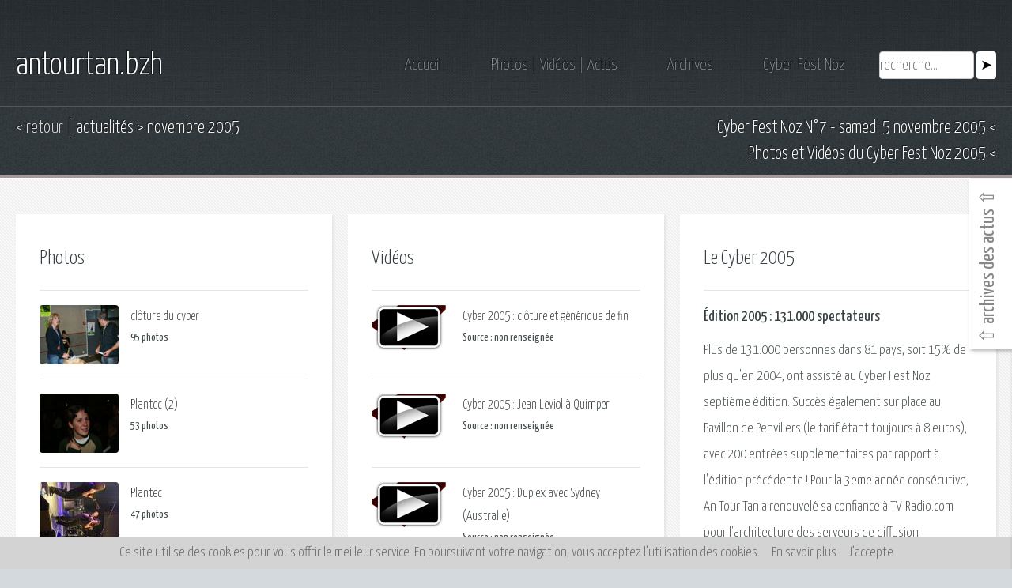

--- FILE ---
content_type: text/html
request_url: https://www.antourtan.bzh/page.asp?page=actualite&statut=2005-11&festival=cyber
body_size: 82883
content:

<!DOCTYPE HTML>
<html lang="fr">
<head>
<meta charset="windows-1252" />
<meta name="viewport" content="width=device-width, initial-scale=1, user-scalable=no" />
<link rel="stylesheet" href="assets/css/main.css" />
<link rel="stylesheet" href="assets/css/lightbox.css" />
<title>Cyber Fest Noz N&deg;7 - samedi 5 novembre 2005 - An Tour Tan</title>
<meta name="description" content="Actualité bretonne, actualité de Bretagne, Bretons expatriés... Festivals, événements, photos, vidéos, annuaire, forums, généalogie, Cyber Fest Noz, radio en breton..." />
<meta name="keywords" content="actualité bretonne, actualité bretagne, breton, bretons, bretagne, expatries, diaspora, bretonne, diaspora bretonne, breton expatrie, cyber fest noz, cyber fest-noz, radio e brezhoneg, Navig, navigateur internet, français, international, emploi, stage, offre emploi, offre stage, annuaire, cuisine bretonne, crepes, far breton, galettes, genealogie, adresse, lien, amicale, association, creperie, bar, restaurant, quimper, brest, lorient, vannes, rennes, nantes, finistere, morbihan, ile et vilaine, loire atlantique, cotes d'armor, saint brieuc, chateaulin, carhaix, brezhoneg, langue bretonne, culture, penn ar bed, crepes, saint malo, dol de bretagne, guerande, saint nazaire, diwan, drapeau, dan ar braz, fest noz, jardin, pekin, chine, radio, expatriation, musique, biniou, bombarde, batterie, bagad, sonneur, cornemuse, festival, recherche, aide, logement, chambre, usa, etats unis, canada, quebec, australie, europe, langue, brezhoneg, breiz, breizh, gwen ha du, phare, etranger" />
<meta name="verify-v1" content="AiSqsegqFpkB6zRLWKWKDJTlxAtu9ttNZzEbR7eOAmU=" />
<meta name="verify-v1" content="5UPjRd6A6uLQWZtV690IAHRPh+zlcWx5slUKVmtSfbk=" />
<meta http-equiv="pragma" content="no-cache" />
<meta name="revisit-after" content="2 days" />
<meta name="author" content="Nicolas Gonidec, An Tour Tan" />
<meta http-equiv="Content-Security-Policy" content="upgrade-insecure-requests" />
<meta property="og:image" content="https://www.antourtan.bzh/interface/phare-fb-new.png" />


<!-- Favicon -->
<link rel="apple-touch-icon" href="/favicon-apple.png" />
<link rel="icon" type="image/png" href="/favicon.png" />
<!--[if IE]><link rel="shortcut icon" type="image/x-icon" href="/favicon.ico" /><![endif]-->

<link rel="alternate" type="application/rss+xml" title="RSS 2.0" href="https://www.antourtan.bzh/une/actu.xml" />

<script type="text/javascript" src="/scripts-home.js"></script>

</head>

<body class="subpage">
<div id="fb-root"></div>
<script async defer crossorigin="anonymous" src="https://connect.facebook.net/fr_FR/sdk.js#xfbml=1&version=v9.0&appId=827250664086597&autoLogAppEvents=1" nonce="V5bwJ50j"></script>

		<div id="page-wrapper">

			<!-- Header -->
				<section id="header">
					<div class="container">
						<div class="row">
							<div class="col-12">

								<!-- Logo -->
									<h1><a href="/" id="logo">antourtan.bzh</a></h1>

								<!-- Nav -->
									<nav id="nav">
									<form name="rechercher" method="get" action="/pages/services/recherche.php">
										<a href="/">Accueil</a>
										<a href="/page.asp?page=actumois">Photos &vert; Vid&eacute;os &vert; Actus</a>
										<a href="/page.asp?page=archives">Archives</a>
										<a href="/page.asp?page=cyber">Cyber Fest Noz</a>		
										<a href="/page.asp?page=services&statut=recherche" class="searchlink">Rechercher</a>									
										<input maxsize="150" name="q" class="champsform"  placeholder="recherche..." type="text"/>&nbsp;<input type="submit" value="&#10148;" id="valider" class="submit"/>
									</form>
									</nav>
							</div>
						</div>
					</div>
				</section>

<!-- TITRE PAGE //-->


<script language="Javascript">
<!--
function sendfriend() {
window.open("/sendfriend.php","popup","width=600,height=800,scrollbars=yes,toolbar=yes,location=no,status=no,menubar=yes,titlebar=yes,dependent=no");
document.leForm.target = "popup";
document.leForm.submit();
}
//-->
</script>
				<section id="titrespages">
					<div class="container">
						<div class="row">
							<div class="col-12">
								<div class="gauche">
									<a href="javascript:window.history.go(-1)" style="color:#dddddd;">&lt;&nbsp;retour</a> | <a href="/page.asp?page=actualite">actualit&eacute;s</a> &gt;&nbsp;<a href="/page.asp?page=actualite&statut=2005-11">novembre 2005</a>
								</div>
								<div class="droite">
									<a href="/page.asp?page=cyber">Cyber Fest Noz N&deg;7 - samedi 5 novembre 2005</a>&nbsp;&lt;<a href="/page.asp?page=actualite&statut=2005-11&festival=cyber"><br/>Photos et Vid&eacute;os du Cyber Fest Noz 2005</a>&nbsp;&lt;
								</div>
							</div>
						</div>
					</div>
				</section>


<!-- FIN TITRE PAGE //-->



<!-- Content -->
				<section id="content">
					<div class="container">
<!-- Panneau lateral -->					
					<div id="lateral-panel">
  					<input id="lateral-panel-input" type="checkbox">
  					<label id="lateral-panel-label" for="lateral-panel-input"></label>
  					<div id="lateral-panel-bloc">
							
								<!-- Sidebar -->
									<section>
										<header>
											<h2>Archives des actualit&eacute;s</h2>
										</header>
										<p style="margin-bottom:0px;">
										<dl class="accordion">
<!-- newligne //-->
<a href="/page.asp?page=actualite&statut=2021-09">septembre 2021</a><br/>
<a href="/page.asp?page=actualite&statut=2021-07">ao&ucirc;t 2021</a> - <a href="/page.asp?page=actualite&statut=2021-07&festival=oui">festivals</a><br/>
<a href="/page.asp?page=actualite&statut=2021-07">juillet 2021</a> - <a href="/page.asp?page=actualite&statut=2021-07&festival=oui">festivals</a><br/>
<a href="/page.asp?page=actualite&statut=2021-06">juin 2021</a><br/>
<a href="/page.asp?page=actualite&statut=2021-05">mai 2021</a><br/>
<a href="/page.asp?page=actualite&statut=2021-04">avril 2021</a><br/>
<a href="/page.asp?page=actualite&statut=2021-03">mars 2021</a><br/>
<a href="/page.asp?page=actualite&statut=2021-02">f&eacute;vrier 2021</a><br/>
<a href="/page.asp?page=actualite&statut=2021-01">janvier 2021</a><br/>
<!-- dd //-->

<ul class="link-list" style="margin-bottom:10px;margin-top:10px;"><li></li><li></li></ul>

<h3><a href="">2020</a></h3>
<dd>
<a href="/page.asp?page=actualite&statut=2020-12">d&eacute;cembre 2020</a><br/>
<a href="/page.asp?page=actualite&statut=2020-11">novembre 2020</a><br/>
<a href="/page.asp?page=actualite&statut=2020-10">octobre 2020</a><br/>
<a href="/page.asp?page=actualite&statut=2020-09">septembre 2020</a><br/>
<a href="/page.asp?page=actualite&statut=2020-07">ao&ucirc;t 2020</a> - <a href="/page.asp?page=actualite&statut=2020-07&festival=oui">festivals</a><br/>
<a href="/page.asp?page=actualite&statut=2020-07">juillet 2020</a> - <a href="/page.asp?page=actualite&statut=2020-07&festival=oui">festivals</a><br/>
<a href="/page.asp?page=actualite&statut=2020-06">juin 2020</a><br/>
<a href="/page.asp?page=actualite&statut=2020-05">mai 2020</a><br/>
<a href="/page.asp?page=actualite&statut=2020-04">avril 2020</a><br/>
<a href="/page.asp?page=actualite&statut=2020-03">mars 2020</a><br/>
<a href="/page.asp?page=actualite&statut=2020-02">f&eacute;vrier 2020</a><br/>
<a href="/page.asp?page=actualite&statut=2020-01">janvier 2020</a><br/>
</dd>

<ul class="link-list" style="margin-bottom:10px;margin-top:10px;"><li></li><li></li></ul>

<h3><a href="">2019</a></h3>
<dd>
<a href="/page.asp?page=actualite&statut=2019-12">d&eacute;cembre 2019</a><br/>
<a href="/page.asp?page=actualite&statut=2019-11">novembre 2019</a><br/>
<a href="/page.asp?page=actualite&statut=2019-10">octobre 2019</a><br/>
<a href="/page.asp?page=actualite&statut=2019-09">septembre 2019</a><br/>
<a href="/page.asp?page=actualite&statut=2019-07">ao&ucirc;t 2019</a> - <a href="/page.asp?page=actualite&statut=2019-07&festival=oui">festivals</a><br/>
<a href="/page.asp?page=actualite&statut=2019-07">juillet 2019</a> - <a href="/page.asp?page=actualite&statut=2019-07&festival=oui">festivals</a><br/>
<a href="/page.asp?page=actualite&statut=2019-06">juin 2019</a><br/>
<a href="/page.asp?page=actualite&statut=2019-05">mai 2019</a><br/>
<a href="/page.asp?page=actualite&statut=2019-04">avril 2019</a><br/>
<a href="/page.asp?page=actualite&statut=2019-03">mars 2019</a><br/>
<a href="/page.asp?page=actualite&statut=2019-02">f&eacute;vrier 2019</a><br/>
<a href="/page.asp?page=actualite&statut=2019-01">janvier 2019</a><br/>
</dd>

<ul class="link-list" style="margin-bottom:10px;margin-top:10px;"><li></li><li></li></ul>

<h3><a href="">2018</a></h3>
<dd>
<a href="/page.asp?page=actualite&statut=2018-12">d&eacute;cembre 2018</a><br/>
<a href="/page.asp?page=actualite&statut=2018-11">novembre 2018</a><br/>
<a href="/page.asp?page=actualite&statut=2018-10">octobre 2018</a><br/>
<a href="/page.asp?page=actualite&statut=2018-09">septembre 2018</a><br/>
<a href="/page.asp?page=actualite&statut=2018-07">ao&ucirc;t 2018</a> - <a href="/page.asp?page=actualite&statut=2018-07&festival=oui">festivals</a><br/>
<a href="/page.asp?page=actualite&statut=2018-07">juillet 2018</a> - <a href="/page.asp?page=actualite&statut=2018-07&festival=oui">festivals</a><br/>
<a href="/page.asp?page=actualite&statut=2018-06">juin 2018</a><br/>
<a href="/page.asp?page=actualite&statut=2018-05">mai 2018</a><br/>
<a href="/page.asp?page=actualite&statut=2018-04">avril 2018</a><br/>
<a href="/page.asp?page=actualite&statut=2018-03">mars 2018</a><br/>
<a href="/page.asp?page=actualite&statut=2018-02">f&eacute;vrier 2018</a><br/>
<a href="/page.asp?page=actualite&statut=2018-01">janvier 2018</a><br/>
</dd>

<ul class="link-list" style="margin-bottom:10px;margin-top:10px;"><li></li><li></li></ul>

<h3><a href="">2017</a></h3>
<dd>
<a href="/page.asp?page=actualite&statut=2017-12">d&eacute;cembre 2017</a><br/>
<a href="/page.asp?page=actualite&statut=2017-11">novembre 2017</a><br/>
<a href="/page.asp?page=actualite&statut=2017-10">octobre 2017</a><br/>
<a href="/page.asp?page=actualite&statut=2017-09">septembre 2017</a><br/>
<a href="/page.asp?page=actualite&statut=2017-07">ao&ucirc;t 2017</a> - <a href="/page.asp?page=actualite&statut=2017-07&festival=oui">festivals</a><br/>
<a href="/page.asp?page=actualite&statut=2017-07">juillet 2017</a> - <a href="/page.asp?page=actualite&statut=2017-07&festival=oui">festivals</a><br/>
<a href="/page.asp?page=actualite&statut=2017-06">juin 2017</a><br/>
<a href="/page.asp?page=actualite&statut=2017-05">mai 2017</a><br/>
<a href="/page.asp?page=actualite&statut=2017-04">avril 2017</a><br/>
<a href="/page.asp?page=actualite&statut=2017-03">mars 2017</a><br/>
<a href="/page.asp?page=actualite&statut=2017-02">f&eacute;vrier 2017</a><br/>
<a href="/page.asp?page=actualite&statut=2017-01">janvier 2017</a><br/>
</dd>

<ul class="link-list" style="margin-bottom:10px;margin-top:10px;"><li></li><li></li></ul>

<h3><a href="">2016</a></h3>
<dd>
<a href="/page.asp?page=actualite&statut=2016-12">d&eacute;cembre 2016</a><br/>
<a href="/page.asp?page=actualite&statut=2016-11">novembre 2016</a><br/>
<a href="/page.asp?page=actualite&statut=2016-10">octobre 2016</a><br/>
<a href="/page.asp?page=actualite&statut=2016-09">septembre 2016</a><br/>
<a href="/page.asp?page=actualite&statut=2016-07">ao&ucirc;t 2016</a> - <a href="/page.asp?page=actualite&statut=2016-07&festival=oui">festivals</a><br/>
<a href="/page.asp?page=actualite&statut=2016-07">juillet 2016</a> - <a href="/page.asp?page=actualite&statut=2016-07&festival=oui">festivals</a><br/>
<a href="/page.asp?page=actualite&statut=2016-06">juin 2016</a><br/>
<a href="/page.asp?page=actualite&statut=2016-05">mai 2016</a><br/>
<a href="/page.asp?page=actualite&statut=2016-04">avril 2016</a><br/>
<a href="/page.asp?page=actualite&statut=2016-03">mars 2016</a><br/>
<a href="/page.asp?page=actualite&statut=2016-02">f&eacute;vrier 2016</a><br/>
<a href="/page.asp?page=actualite&statut=2016-01">janvier 2016</a><br/>
</dd>

<ul class="link-list" style="margin-bottom:10px;margin-top:10px;"><li></li><li></li></ul>

<h3><a href="">2015</a></h3>
<dd>
<a href="/page.asp?page=actualite&statut=2015-12">d&eacute;cembre 2015</a><br/>
<a href="/page.asp?page=actualite&statut=2015-11">novembre 2015</a><br/>
<a href="/page.asp?page=actualite&statut=2015-10">octobre 2015</a><br/>
<a href="/page.asp?page=actualite&statut=2015-09">septembre 2015</a><br/>
<a href="/page.asp?page=actualite&statut=2015-07">ao&ucirc;t 2015</a> - <a href="/page.asp?page=actualite&statut=2015-07&festival=oui">festivals</a><br/>
<a href="/page.asp?page=actualite&statut=2015-07">juillet 2015</a> - <a href="/page.asp?page=actualite&statut=2015-07&festival=oui">festivals</a><br/>
<a href="/page.asp?page=actualite&statut=2015-06">juin 2015</a><br/>
<a href="/page.asp?page=actualite&statut=2015-05">mai 2015</a><br/>
<a href="/page.asp?page=actualite&statut=2015-04">avril 2015</a><br/>
<a href="/page.asp?page=actualite&statut=2015-03">mars 2015</a><br/>
<a href="/page.asp?page=actualite&statut=2015-02">f&eacute;vrier 2015</a><br/>
<a href="/page.asp?page=actualite&statut=2015-01">janvier 2015</a><br/>
</dd>

<ul class="link-list" style="margin-bottom:10px;margin-top:10px;"><li></li><li></li></ul>

<h3><a href="">2014</a></h3>
<dd>
<a href="/page.asp?page=actualite&statut=2014-12">d&eacute;cembre 2014</a><br/>
<a href="/page.asp?page=actualite&statut=2014-11">novembre 2014</a><br/>
<a href="/page.asp?page=actualite&statut=2014-10">octobre 2014</a><br/>
<a href="/page.asp?page=actualite&statut=2014-09">septembre 2014</a><br/>
<a href="/page.asp?page=actualite&statut=2014-07">ao&ucirc;t 2014</a> - <a href="/page.asp?page=actualite&statut=2014-07&festival=oui">festivals</a><br/>
<a href="/page.asp?page=actualite&statut=2014-07">juillet 2014</a> - <a href="/page.asp?page=actualite&statut=2014-07&festival=oui">festivals</a><br/>
<a href="/page.asp?page=actualite&statut=2014-06">juin 2014</a><br/>
<a href="/page.asp?page=actualite&statut=2014-05">mai 2014</a><br/>
<a href="/page.asp?page=actualite&statut=2014-04">avril 2014</a><br/>
<a href="/page.asp?page=actualite&statut=2014-03">mars 2014</a><br/>
<a href="/page.asp?page=actualite&statut=2014-02">f&eacute;vrier 2014</a><br/>
<a href="/page.asp?page=actualite&statut=2014-01">janvier 2014</a><br/>
</dd>

<ul class="link-list" style="margin-bottom:10px;margin-top:10px;"><li></li><li></li></ul>

<h3><a href="">2013</a></h3>
<dd>
<a href="/page.asp?page=actualite&statut=2013-12">d&eacute;cembre 2013</a><br/>
<a href="/page.asp?page=actualite&statut=2013-11">novembre 2013</a><br/>
<a href="/page.asp?page=actualite&statut=2013-10">octobre 2013</a><br/>
<a href="/page.asp?page=actualite&statut=2013-09">septembre 2013</a><br/>
<a href="/page.asp?page=actualite&statut=2013-07">ao&ucirc;t 2013</a> - <a href="/page.asp?page=actualite&statut=2013-07&festival=oui">festivals</a><br/>
<a href="/page.asp?page=actualite&statut=2013-07">juillet 2013</a> - <a href="/page.asp?page=actualite&statut=2013-07&festival=oui">festivals</a><br/>
<a href="/page.asp?page=actualite&statut=2013-06">juin 2013</a><br/>
<a href="/page.asp?page=actualite&statut=2013-05">mai 2013</a><br/>
<a href="/page.asp?page=actualite&statut=2013-04">avril 2013</a><br/>
<a href="/page.asp?page=actualite&statut=2013-03">mars 2013</a><br/>
<a href="/page.asp?page=actualite&statut=2013-02">f&eacute;vrier 2013</a><br/>
<a href="/page.asp?page=actualite&statut=2013-01">janvier 2013</a><br/>
</dd>

<ul class="link-list" style="margin-bottom:10px;margin-top:10px;"><li></li><li></li></ul>

<h3><a href="">2012</a></h3>
<dd>
<a href="/page.asp?page=actualite&statut=2012-12">d&eacute;cembre 2012</a><br/>
<a href="/page.asp?page=actualite&statut=2012-11">novembre 2012</a><br/>
<a href="/page.asp?page=actualite&statut=2012-10">octobre 2012</a><br/>
<a href="/page.asp?page=actualite&statut=2012-09">septembre 2012</a><br/>
<a href="/page.asp?page=actualite&statut=2012-07">ao&ucirc;t 2012</a> - <a href="/page.asp?page=actualite&statut=2012-07&festival=oui">festivals</a><br/>
<a href="/page.asp?page=actualite&statut=2012-07">juillet 2012</a> - <a href="/page.asp?page=actualite&statut=2012-07&festival=oui">festivals</a><br/>
<a href="/page.asp?page=actualite&statut=2012-06">juin 2012</a><br/>
<a href="/page.asp?page=actualite&statut=2012-05">mai 2012</a><br/>
<a href="/page.asp?page=actualite&statut=2012-04">avril 2012</a><br/>
<a href="/page.asp?page=actualite&statut=2012-03">mars 2012</a><br/>
<a href="/page.asp?page=actualite&statut=2012-02">f&eacute;vrier 2012</a><br/>
<a href="/page.asp?page=actualite&statut=2012-01">janvier 2012</a><br/>
</dd>

<ul class="link-list" style="margin-bottom:10px;margin-top:10px;"><li></li><li></li></ul>

<h3><a href="">2011</a></h3>
<dd>
<a href="/page.asp?page=actualite&statut=2011-12">d&eacute;cembre 2011</a><br/>
<a href="/page.asp?page=actualite&statut=2011-11">novembre 2011</a><br/>
<a href="/page.asp?page=actualite&statut=2011-10">octobre 2011</a><br/>
<a href="/page.asp?page=actualite&statut=2011-09">septembre 2011</a><br/>
<a href="/page.asp?page=actualite&statut=2011-07">ao&ucirc;t 2011</a> - <a href="/page.asp?page=actualite&statut=2011-07&festival=oui">festivals</a><br/>
<a href="/page.asp?page=actualite&statut=2011-07">juillet 2011</a> - <a href="/page.asp?page=actualite&statut=2011-07&festival=oui">festivals</a><br/>
<a href="/page.asp?page=actualite&statut=2011-06">juin 2011</a><br/>
<a href="/page.asp?page=actualite&statut=2011-05">mai 2011</a><br/>
<a href="/page.asp?page=actualite&statut=2011-04">avril 2011</a><br/>
<a href="/page.asp?page=actualite&statut=2011-03">mars 2011</a><br/>
<a href="/page.asp?page=actualite&statut=2011-02">f&eacute;vrier 2011</a><br/>
<a href="/page.asp?page=actualite&statut=2011-01">janvier 2011</a><br/>
</dd>

<ul class="link-list" style="margin-bottom:10px;margin-top:10px;"><li></li><li></li></ul>

<h3><a href="">2010</a></h3>
<dd>
<a href="/page.asp?page=actualite&statut=2010-12">d&eacute;cembre 2010</a><br/>
<a href="/page.asp?page=actualite&statut=2010-11">novembre 2010</a><br/>
<a href="/page.asp?page=actualite&statut=2010-10">octobre 2010</a><br/>
<a href="/page.asp?page=actualite&statut=2010-09">septembre 2010</a><br/>
<a href="/page.asp?page=actualite&statut=2010-07">ao&ucirc;t 2010</a> - <a href="/page.asp?page=actualite&statut=2010-07&festival=oui">festivals</a><br/>
<a href="/page.asp?page=actualite&statut=2010-07">juillet 2010</a> - <a href="/page.asp?page=actualite&statut=2010-07&festival=oui">festivals</a><br/>
<a href="/page.asp?page=actualite&statut=2010-06">juin 2010</a><br/>
<a href="/page.asp?page=actualite&statut=2010-05">mai 2010</a><br/>
<a href="/page.asp?page=actualite&statut=2010-04">avril 2010</a><br/>
<a href="/page.asp?page=actualite&statut=2010-03">mars 2010</a><br/>
<a href="/page.asp?page=actualite&statut=2010-02">f&eacute;vrier 2010</a><br/>
<a href="/page.asp?page=actualite&statut=2010-01">janvier 2010</a><br/>
</dd>

<ul class="link-list" style="margin-bottom:10px;margin-top:10px;"><li></li><li></li></ul>

<h3><a href="">2009</a></h3>
<dd>
<a href="/page.asp?page=actualite&statut=2009-12">d&eacute;cembre 2009</a><br/>
<a href="/page.asp?page=actualite&statut=2009-11">novembre 2009</a><br/>
<a href="/page.asp?page=actualite&statut=2009-10">octobre 2009</a><br/>
<a href="/page.asp?page=actualite&statut=2009-09">septembre 2009</a><br/>
<a href="/page.asp?page=actualite&statut=2009-07">ao&ucirc;t 2009</a> - <a href="/page.asp?page=actualite&statut=2009-07&festival=oui">festivals</a><br/>
<a href="/page.asp?page=actualite&statut=2009-07">juillet 2009</a> - <a href="/page.asp?page=actualite&statut=2009-07&festival=oui">festivals</a><br/>
<a href="/page.asp?page=actualite&statut=2009-06">juin 2009</a><br/>
<a href="/page.asp?page=actualite&statut=2009-05">mai 2009</a><br/>
<a href="/page.asp?page=actualite&statut=2009-04">avril 2009</a><br/>
<a href="/page.asp?page=actualite&statut=2009-03">mars 2009</a><br/>
<a href="/page.asp?page=actualite&statut=2009-02">f&eacute;vrier 2009</a><br/>
<a href="/page.asp?page=actualite&statut=2009-01">janvier 2009</a><br/>
</dd>

<ul class="link-list" style="margin-bottom:10px;margin-top:10px;"><li></li><li></li></ul>

<h3><a href="">2008</a></h3>
<dd>
<a href="/page.asp?page=actualite&statut=2008-12">d&eacute;cembre 2008</a><br/>
<a href="/page.asp?page=actualite&statut=2008-11">novembre 2008</a><br/>
<a href="/page.asp?page=actualite&statut=2008-10">octobre 2008</a><br/>
<a href="/page.asp?page=actualite&statut=2008-09">septembre 2008</a><br/>
<a href="/page.asp?page=actualite&statut=2008-07">ao&ucirc;t 2008</a> - <a href="/page.asp?page=actualite&statut=2008-07&festival=oui">festivals</a><br/>
<a href="/page.asp?page=actualite&statut=2008-07">juillet 2008</a> - <a href="/page.asp?page=actualite&statut=2008-07&festival=oui">festivals</a><br/>
<a href="/page.asp?page=actualite&statut=2008-06">juin 2008</a><br/>
<a href="/page.asp?page=actualite&statut=2008-05">mai 2008</a><br/>
<a href="/page.asp?page=actualite&statut=2008-04">avril 2008</a><br/>
<a href="/page.asp?page=actualite&statut=2008-03">mars 2008</a><br/>
<a href="/page.asp?page=actualite&statut=2008-02">f&eacute;vrier 2008</a><br/>
<a href="/page.asp?page=actualite&statut=2008-01">janvier 2008</a><br/>
</dd>

<ul class="link-list" style="margin-bottom:10px;margin-top:10px;"><li></li><li></li></ul>

<h3><a href="">2007</a></h3>
<dd>
<a href="/page.asp?page=actualite&statut=2007-12">d&eacute;cembre 2007</a><br/>
<a href="/page.asp?page=actualite&statut=2007-11">novembre 2007</a><br/>
<a href="/page.asp?page=actualite&statut=2007-10">octobre 2007</a><br/>
<a href="/page.asp?page=actualite&statut=2007-09">septembre 2007</a><br/>
<a href="/page.asp?page=actualite&statut=2007-07&festival=oui">ao&ucirc;t 2007</a><br/>
<a href="/page.asp?page=actualite&statut=2007-07&festival=oui">juillet 2007</a><br/>
<a href="/page.asp?page=actualite&statut=2007-06">juin 2007</a><br/>
<a href="/page.asp?page=actualite&statut=2007-05">mai 2007</a><br/>
<a href="/page.asp?page=actualite&statut=2007-04">avril 2007</a><br/>
<a href="/page.asp?page=actualite&statut=2007-03">mars 2007</a><br/>
<a href="/page.asp?page=actualite&statut=2007-02">f&eacute;vrier 2007</a><br/>
<a href="/page.asp?page=actualite&statut=2007-01">janvier 2007</a><br/>
</dd>

<ul class="link-list" style="margin-bottom:10px;margin-top:10px;"><li></li><li></li></ul>

<h3><a href="">2006</a></h3>
<dd>
<a href="/page.asp?page=actualite&statut=2006-12">d&eacute;cembre 2006</a><br/>
<a href="/page.asp?page=actualite&statut=2006-11">novembre 2006</a><br/>
<a href="/page.asp?page=actualite&statut=2006-10">octobre 2006</a><br/>
<a href="/page.asp?page=actualite&statut=2006-09">septembre 2006</a><br/>
<a href="/page.asp?page=actualite&statut=2006-07&festival=oui">ao&ucirc;t 2006</a><br/>
<a href="/page.asp?page=actualite&statut=2006-07&festival=oui">juillet 2006</a><br/>
<a href="/page.asp?page=actualite&statut=2006-06">juin 2006</a><br/>
<a href="/page.asp?page=actualite&statut=2006-05">mai 2006</a><br/>
<a href="/page.asp?page=actualite&statut=2006-04">avril 2006</a><br/>
<a href="/page.asp?page=actualite&statut=2006-03">mars 2006</a><br/>
<a href="/page.asp?page=actualite&statut=2006-02">f&eacute;vrier 2006</a><br/>
<a href="/page.asp?page=actualite&statut=2006-01">janvier 2006</a><br/>
</dd>

<ul class="link-list" style="margin-bottom:10px;margin-top:10px;"><li></li><li></li></ul>

<h3><a href="">2005</a></h3>
<dd>
<a href="/page.asp?page=actualite&statut=2005-12">d&eacute;cembre 2005</a><br/>
<a href="/page.asp?page=actualite&statut=2005-11">novembre 2005</a><br/>
<a href="/page.asp?page=actualite&statut=2005-10">octobre 2005</a><br/>
<a href="/page.asp?page=actualite&statut=2005-09">septembre 2005</a><br/>
<a href="javascript:oldsite('/actualite/ete2005/default-old.asp');">ao&ucirc;t 2005</a><br/>
<a href="javascript:oldsite('/actualite/ete2005/default-old.asp');">juillet 2005</a><br/>
<a href="javascript:oldsite('/actualite/2005-06/');">juin 2005</a><br/>
<a href="javascript:oldsite('/actualite/2005-05/');">mai 2005</a><br/>
<a href="javascript:oldsite('/actualite/2005-04/');">avril 2005</a><br/>
<a href="javascript:oldsite('/actualite/2005-03/');">mars 2005</a><br/>
<a href="javascript:oldsite('/actualite/2005-02/');">f&eacute;vrier 2005</a><br/>
<a href="javascript:oldsite('/actualite/2005-01/');">janvier 2005</a><br/>
</dd>

<ul class="link-list" style="margin-bottom:10px;margin-top:10px;"><li></li><li></li></ul>

<h3><a href="">2004</a></h3>
<dd>
<a href="javascript:oldsite('/actualite/2004-12/');">d&eacute;cembre 2004</a><br/>
<a href="javascript:oldsite('/actualite/2004-11/');">novembre 2004</a><br/>
<a href="javascript:oldsite('/actualite/2004-10/');">octobre 2004</a><br/>
<a href="javascript:oldsite('/actualite/2004-09/');">septembre 2004</a><br/>
<a href="javascript:oldsite('/actualite/ete2004/');">ao&ucirc;t 2004</a><br/>
<a href="javascript:oldsite('/actualite/ete2004/');">juillet 2004</a><br/>
<a href="javascript:oldsite('/actualite/2004-06/');">juin 2004</a><br/>
<a href="javascript:oldsite('/actualite/2004-05/');">mai 2004</a><br/>
<a href="javascript:oldsite('/actualite/2004-04/');">avril 2004</a><br/>
<a href="javascript:oldsite('/actualite/2004-03/');">mars 2004</a><br/>
<a href="javascript:oldsite('/actualite/2004-02/');">f&eacute;vrier 2004</a><br/>
<a href="javascript:oldsite('/actualite/2004-01/');">janvier 2004</a><br/>
</dd>

<ul class="link-list" style="margin-bottom:10px;margin-top:10px;"><li></li><li></li></ul>

<h3><a href="">2003</a></h3>
<dd>
<a href="javascript:oldsite('/actualite/decembre2003.html');">d&eacute;cembre 2003</a><br/>
<a href="javascript:oldsite('/actualite/novembre2003.html');">novembre 2003</a><br/>
<a href="javascript:oldsite('/actualite/octobre2003.html');">octobre 2003</a><br/>
<a href="javascript:oldsite('/actualite/septembre2003.html');">septembre 2003</a><br/>
<a href="javascript:oldsite('/actualite/aout2003.html');">ao&ucirc;t 2003</a><br/>
<a href="javascript:oldsite('/actualite/juillet2003.html');">juillet 2003</a><br/>
<a href="javascript:oldsite('/actualite/juin2003.html');">juin 2003</a><br/>
<a href="javascript:oldsite('/actualite/mai2003.html');">mai 2003</a><br/>
<a href="javascript:oldsite('/actualite/avril2003.html');">avril 2003</a><br/>
<a href="javascript:oldsite('/actualite/mars2003.html');">mars 2003</a><br/>
<a href="javascript:oldsite('/actualite/fevrier2003.html');">f&eacute;vrier 2003</a><br/>
<a href="javascript:oldsite('/actualite/janvier2003.html');">janvier 2003</a><br/>
</dd>

<ul class="link-list" style="margin-bottom:10px;margin-top:10px;"><li></li><li></li></ul>

<h3><a href="">2002</a></h3>
<dd>
<a href="javascript:oldsite('/actualite/decembre2002.html');">d&eacute;cembre 2002</a><br/>
<a href="javascript:oldsite('/actualite/novembre2002.html');">novembre 2002</a><br/>
<a href="javascript:oldsite('/actualite/octobre2002.html');">octobre 2002</a><br/>
<a href="javascript:oldsite('/actualite/septembre2002.html');">septembre 2002</a><br/>
<a href="javascript:oldsite('/actualite/aout2002.html');">ao&ucirc;t 2002</a><br/>
<a href="javascript:oldsite('/actualite/juillet2002.html');">juillet 2002</a><br/>
<a href="javascript:oldsite('/actualite/juin2002.html');">juin 2002</a><br/>
<a href="javascript:oldsite('/actualite/mai2002.html');">mai 2002</a><br/>
<a href="javascript:oldsite('/actualite/avril2002.html');">avril 2002</a><br/>
<a href="javascript:oldsite('/actualite/mars2002.html');">mars 2002</a><br/>
<a href="javascript:oldsite('/actualite/fevrier2002.html');">f&eacute;vrier 2002</a><br/>
<a href="javascript:oldsite('/actualite/janvier2002.html');">janvier 2002</a><br/>
</dd>

<ul class="link-list" style="margin-bottom:10px;margin-top:10px;"><li></li><li></li></ul>

<h3><a href="">2001</a></h3>
<dd>
<a href="javascript:oldsite('/actualite/decembre2001.html');">d&eacute;cembre 2001</a><br/>
<a href="javascript:oldsite('/actualite/novembre2001.html');">novembre 2001</a><br/>
<a href="javascript:oldsite('/actualite/octobre2001.html');">octobre 2001</a><br/>
<a href="javascript:oldsite('/actualite/septembre2001.html');">septembre 2001</a><br/>
<a href="javascript:oldsite('/actualite/aout2001.html');">ao&ucirc;t 2001</a><br/>
<a href="javascript:oldsite('/actualite/juillet2001.html');">juillet 2001</a><br/>
<a href="javascript:oldsite('/actualite/juin2001.html');">juin 2001</a><br/>
<a href="javascript:oldsite('/actualite/mai2001.html');">mai 2001</a><br/>
<a href="javascript:oldsite('/actualite/avril2001.html');">avril 2001</a><br/>
<a href="javascript:oldsite('/actualite/mars2001.html');">mars 2001</a><br/>
<a href="javascript:oldsite('/actualite/fevrier2001.html');">f&eacute;vrier 2001</a><br/>
<a href="javascript:oldsite('/actualite/janvier2001.html');">janvier 2001</a><br/>
</dd>

<ul class="link-list" style="margin-bottom:10px;margin-top:10px;"><li></li><li></li></ul>

<h3><a href="">2000</a></h3>
<dd>
<a href="javascript:oldsite('/actualite/decembre2000.html');">d&eacute;cembre 2000</a><br/>
<a href="javascript:oldsite('/actualite/novembre2000.html');">novembre 2000</a><br/>
<a href="javascript:oldsite('/actualite/octobre2000.html');">octobre 2000</a><br/>
<a href="javascript:oldsite('/actualite/septembre2000.html');">septembre 2000</a><br/>
<a href="javascript:oldsite('/actualite/aout2000.html');">ao&ucirc;t 2000</a><br/>
<a href="javascript:oldsite('/actualite/juillet2000.html');">juillet 2000</a><br/>
<a href="javascript:oldsite('/actualite/juin2000.html');">juin 2000</a><br/>
<a href="javascript:oldsite('/actualite/mai2000.html');">mai 2000</a><br/>
<a href="javascript:oldsite('/actualite/avril2000.html');">avril 2000</a><br/>
<a href="javascript:oldsite('/actualite/mars2000.html');">mars 2000</a><br/>
<a href="javascript:oldsite('/actualite/fevrier2000.html');">f&eacute;vrier 2000</a><br/>
<a href="javascript:oldsite('/actualite/janvier2000.html');">janvier 2000</a><br/>
</dd>

<ul class="link-list" style="margin-bottom:10px;margin-top:10px;"><li></li><li></li></ul>

<h3><a href="">1999</a></h3>
<dd>
<a href="javascript:oldsite('/actualite/decembre1999.html');">d&eacute;cembre 1999</a><br/>
<a href="javascript:oldsite('/actualite/novembre1999.html');">novembre 1999</a>
</dd>

<ul class="link-list" style="margin-bottom:10px;margin-top:10px;"><li></li><li></li></ul>
</dl>
										</p>										
									</section>
  					</div>
					</div>
<!-- Fin panneau lateral -->
						<div class="row aln-center">



							<div class="col-4 col-6-medium col-12-small">

<!-- COLONNE PHOTOS //-->

									<section>
										<header>
											<h2>Photos</h2>
										</header>
										<ul class="quote-list">
										<li style="background-color: transparent;cursor:default;padding:0px;"></li>

											<li onclick="location='/page.asp?page=actualite&statut=2005-11&afficher=photos&id=37&festival=cyber';">
												<a href="/page.asp?page=actualite&statut=2005-11&afficher=photos&id=37&festival=cyber"><img src="/actualite/2005-11/photos/37/petit/01.jpg" width="100" height="75"/></a>
												<p><a href="/page.asp?page=actualite&statut=2005-11&afficher=photos&id=37&festival=cyber">clôture du cyber</a></p>
												<span>95 photos</span>
											</li>

											<li onclick="location='/page.asp?page=actualite&statut=2005-11&afficher=photos&id=36&festival=cyber';">
												<a href="/page.asp?page=actualite&statut=2005-11&afficher=photos&id=36&festival=cyber"><img src="/actualite/2005-11/photos/36/petit/01.jpg" width="100" height="75"/></a>
												<p><a href="/page.asp?page=actualite&statut=2005-11&afficher=photos&id=36&festival=cyber">Plantec (2)</a></p>
												<span>53 photos</span>
											</li>

											<li onclick="location='/page.asp?page=actualite&statut=2005-11&afficher=photos&id=35&festival=cyber';">
												<a href="/page.asp?page=actualite&statut=2005-11&afficher=photos&id=35&festival=cyber"><img src="/actualite/2005-11/photos/35/petit/01.jpg" width="100" height="75"/></a>
												<p><a href="/page.asp?page=actualite&statut=2005-11&afficher=photos&id=35&festival=cyber">Plantec</a></p>
												<span>47 photos</span>
											</li>

											<li onclick="location='/page.asp?page=actualite&statut=2005-11&afficher=photos&id=34&festival=cyber';">
												<a href="/page.asp?page=actualite&statut=2005-11&afficher=photos&id=34&festival=cyber"><img src="/actualite/2005-11/photos/34/petit/01.jpg" width="100" height="75"/></a>
												<p><a href="/page.asp?page=actualite&statut=2005-11&afficher=photos&id=34&festival=cyber">Plein de divers...</a></p>
												<span>35 photos</span>
											</li>

											<li onclick="location='/page.asp?page=actualite&statut=2005-11&afficher=photos&id=33&festival=cyber';">
												<a href="/page.asp?page=actualite&statut=2005-11&afficher=photos&id=33&festival=cyber"><img src="/actualite/2005-11/photos/33/petit/01.jpg" width="100" height="75"/></a>
												<p><a href="/page.asp?page=actualite&statut=2005-11&afficher=photos&id=33&festival=cyber">Sonerien Du</a></p>
												<span>34 photos</span>
											</li>

											<li onclick="location='/page.asp?page=actualite&statut=2005-11&afficher=photos&id=32&festival=cyber';">
												<a href="/page.asp?page=actualite&statut=2005-11&afficher=photos&id=32&festival=cyber"><img src="/actualite/2005-11/photos/32/petit/01.jpg" width="100" height="75"/></a>
												<p><a href="/page.asp?page=actualite&statut=2005-11&afficher=photos&id=32&festival=cyber">Melaine Favennec</a></p>
												<span>15 photos</span>
											</li>

											<li onclick="location='/page.asp?page=actualite&statut=2005-11&afficher=photos&id=31&festival=cyber';">
												<a href="/page.asp?page=actualite&statut=2005-11&afficher=photos&id=31&festival=cyber"><img src="/actualite/2005-11/photos/31/petit/01.jpg" width="100" height="75"/></a>
												<p><a href="/page.asp?page=actualite&statut=2005-11&afficher=photos&id=31&festival=cyber">David Pasquet Group</a></p>
												<span>45 photos</span>
											</li>

											<li onclick="location='/page.asp?page=actualite&statut=2005-11&afficher=photos&id=30&festival=cyber';">
												<a href="/page.asp?page=actualite&statut=2005-11&afficher=photos&id=30&festival=cyber"><img src="/actualite/2005-11/photos/30/petit/01.jpg" width="100" height="75"/></a>
												<p><a href="/page.asp?page=actualite&statut=2005-11&afficher=photos&id=30&festival=cyber">Divers et technique</a></p>
												<span>38 photos</span>
											</li>

											<li onclick="location='/page.asp?page=actualite&statut=2005-11&afficher=photos&id=29&festival=cyber';">
												<a href="/page.asp?page=actualite&statut=2005-11&afficher=photos&id=29&festival=cyber"><img src="/actualite/2005-11/photos/29/petit/01.jpg" width="100" height="75"/></a>
												<p><a href="/page.asp?page=actualite&statut=2005-11&afficher=photos&id=29&festival=cyber">Les Ours du Scorff</a></p>
												<span>16 photos</span>
											</li>

											<li onclick="location='/page.asp?page=actualite&statut=2005-11&afficher=photos&id=28&festival=cyber';">
												<a href="/page.asp?page=actualite&statut=2005-11&afficher=photos&id=28&festival=cyber"><img src="/actualite/2005-11/photos/28/petit/01.jpg" width="100" height="75"/></a>
												<p><a href="/page.asp?page=actualite&statut=2005-11&afficher=photos&id=28&festival=cyber">Bagad Beuzeg</a></p>
												<span>31 photos</span>
											</li>

											<li onclick="location='/page.asp?page=actualite&statut=2005-11&afficher=photos&id=27&festival=cyber';">
												<a href="/page.asp?page=actualite&statut=2005-11&afficher=photos&id=27&festival=cyber"><img src="/actualite/2005-11/photos/27/petit/01.jpg" width="100" height="75"/></a>
												<p><a href="/page.asp?page=actualite&statut=2005-11&afficher=photos&id=27&festival=cyber">Zikko</a></p>
												<span>84 photos</span>
											</li>

											<li onclick="location='/page.asp?page=actualite&statut=2005-11&afficher=photos&id=26&festival=cyber';">
												<a href="/page.asp?page=actualite&statut=2005-11&afficher=photos&id=26&festival=cyber"><img src="/actualite/2005-11/photos/26/petit/01.jpg" width="100" height="75"/></a>
												<p><a href="/page.asp?page=actualite&statut=2005-11&afficher=photos&id=26&festival=cyber">Fest-deiz suite et fin</a></p>
												<span>44 photos</span>
											</li>

											<li onclick="location='/page.asp?page=actualite&statut=2005-11&afficher=photos&id=25&festival=cyber';">
												<a href="/page.asp?page=actualite&statut=2005-11&afficher=photos&id=25&festival=cyber"><img src="/actualite/2005-11/photos/25/petit/01.jpg" width="100" height="75"/></a>
												<p><a href="/page.asp?page=actualite&statut=2005-11&afficher=photos&id=25&festival=cyber">Fest-deiz suite</a></p>
												<span>65 photos</span>
											</li>

											<li onclick="location='/page.asp?page=actualite&statut=2005-11&afficher=photos&id=24&festival=cyber';">
												<a href="/page.asp?page=actualite&statut=2005-11&afficher=photos&id=24&festival=cyber"><img src="/actualite/2005-11/photos/24/petit/01.jpg" width="100" height="75"/></a>
												<p><a href="/page.asp?page=actualite&statut=2005-11&afficher=photos&id=24&festival=cyber">Fest-deiz</a></p>
												<span>38 photos</span>
											</li>

											<li onclick="location='/page.asp?page=actualite&statut=2005-11&afficher=photos&id=23&festival=cyber';">
												<a href="/page.asp?page=actualite&statut=2005-11&afficher=photos&id=23&festival=cyber"><img src="/actualite/2005-11/photos/23/petit/01.jpg" width="100" height="75"/></a>
												<p><a href="/page.asp?page=actualite&statut=2005-11&afficher=photos&id=23&festival=cyber">Pr&eacute;paration et montage du samedi</a></p>
												<span>28 photos</span>
											</li>

											<li onclick="location='/page.asp?page=actualite&statut=2005-11&afficher=photos&id=22&festival=cyber';">
												<a href="/page.asp?page=actualite&statut=2005-11&afficher=photos&id=22&festival=cyber"><img src="/actualite/2005-11/photos/22/petit/01.jpg" width="100" height="75"/></a>
												<p><a href="/page.asp?page=actualite&statut=2005-11&afficher=photos&id=22&festival=cyber">Pr&eacute;paration et montage du vendredi</a></p>
												<span>62 photos</span>
											</li>

											<li onclick="location='/page.asp?page=actualite&statut=2005-11&afficher=photos&id=21&festival=cyber';">
												<a href="/page.asp?page=actualite&statut=2005-11&afficher=photos&id=21&festival=cyber"><img src="/actualite/2005-11/photos/21/petit/01.jpg" width="100" height="75"/></a>
												<p><a href="/page.asp?page=actualite&statut=2005-11&afficher=photos&id=21&festival=cyber">Derni&egrave;re r&eacute;union de pr&eacute;paration</a></p>
												<span>18 photos</span>
											</li>

											<li onclick="location='/page.asp?page=actualite&statut=2005-11&afficher=photos&id=19&festival=cyber';">
												<a href="/page.asp?page=actualite&statut=2005-11&afficher=photos&id=19&festival=cyber"><img src="/actualite/2005-11/photos/19/petit/01.jpg" width="100" height="75"/></a>
												<p><a href="/page.asp?page=actualite&statut=2005-11&afficher=photos&id=19&festival=cyber">Install. de la ligne sp&eacute;cialis&eacute;e FT au Pavillon</a></p>
												<span>23 photos</span>
											</li>

											<li onclick="location='/page.asp?page=actualite&statut=2005-11&afficher=photos&id=18&festival=cyber';">
												<a href="/page.asp?page=actualite&statut=2005-11&afficher=photos&id=18&festival=cyber"><img src="/actualite/2005-11/photos/18/petit/01.jpg" width="100" height="75"/></a>
												<p><a href="/page.asp?page=actualite&statut=2005-11&afficher=photos&id=18&festival=cyber">Conf&eacute;rence de presse France Telecom</a></p>
												<span>40 photos</span>
											</li>

											<li onclick="location='/page.asp?page=actualite&statut=2005-11&afficher=photos&id=17&festival=cyber';">
												<a href="/page.asp?page=actualite&statut=2005-11&afficher=photos&id=17&festival=cyber"><img src="/actualite/2005-11/photos/17/petit/01.jpg" width="100" height="75"/></a>
												<p><a href="/page.asp?page=actualite&statut=2005-11&afficher=photos&id=17&festival=cyber">R&eacute;union de pr&eacute;paration, tournage du clip...</a></p>
												<span>44 photos</span>
											</li>

											<li onclick="location='/page.asp?page=actualite&statut=2005-11&afficher=photos&id=16&festival=cyber';">
												<a href="/page.asp?page=actualite&statut=2005-11&afficher=photos&id=16&festival=cyber"><img src="/actualite/2005-11/photos/16/petit/01.jpg" width="100" height="75"/></a>
												<p><a href="/page.asp?page=actualite&statut=2005-11&afficher=photos&id=16&festival=cyber">R&eacute;union de pr&eacute;paration, r&eacute;union technique</a></p>
												<span>23 photos</span>
											</li>

											<li onclick="location='/page.asp?page=actualite&statut=2005-11&afficher=photos&id=15&festival=cyber';">
												<a href="/page.asp?page=actualite&statut=2005-11&afficher=photos&id=15&festival=cyber"><img src="/actualite/2005-11/photos/15/petit/01.jpg" width="100" height="75"/></a>
												<p><a href="/page.asp?page=actualite&statut=2005-11&afficher=photos&id=15&festival=cyber">R&eacute;union de pr&eacute;paration, r&eacute;union technique</a></p>
												<span>27 photos</span>
											</li>

											<li onclick="location='/page.asp?page=actualite&statut=2005-11&afficher=photos&id=14&festival=cyber';">
												<a href="/page.asp?page=actualite&statut=2005-11&afficher=photos&id=14&festival=cyber"><img src="/actualite/2005-11/photos/14/petit/01.jpg" width="100" height="75"/></a>
												<p><a href="/page.asp?page=actualite&statut=2005-11&afficher=photos&id=14&festival=cyber">R&eacute;union de pr&eacute;paration, r&eacute;union technique</a></p>
												<span>23 photos</span>
											</li>

											<li onclick="location='/page.asp?page=actualite&statut=2005-11&afficher=photos&id=13&festival=cyber';">
												<a href="/page.asp?page=actualite&statut=2005-11&afficher=photos&id=13&festival=cyber"><img src="/actualite/2005-11/photos/13/petit/01.jpg" width="100" height="75"/></a>
												<p><a href="/page.asp?page=actualite&statut=2005-11&afficher=photos&id=13&festival=cyber">Rep&eacute;rage au Pavillon, &eacute;tude son et lumi&egrave;re</a></p>
												<span>14 photos</span>
											</li>

											<li onclick="location='/page.asp?page=actualite&statut=2005-11&afficher=photos&id=12&festival=cyber';">
												<a href="/page.asp?page=actualite&statut=2005-11&afficher=photos&id=12&festival=cyber"><img src="/actualite/2005-11/photos/12/petit/01.jpg" width="100" height="75"/></a>
												<p><a href="/page.asp?page=actualite&statut=2005-11&afficher=photos&id=12&festival=cyber">Syst&egrave;me d'entr&eacute;es&nbsp;et&nbsp;autres photos</a></p>
												<span>16 photos</span>
											</li>

											<li onclick="location='/page.asp?page=actualite&statut=2005-11&afficher=photos&id=11&festival=cyber';">
												<a href="/page.asp?page=actualite&statut=2005-11&afficher=photos&id=11&festival=cyber"><img src="/actualite/2005-11/photos/11/petit/01.jpg" width="100" height="75"/></a>
												<p><a href="/page.asp?page=actualite&statut=2005-11&afficher=photos&id=11&festival=cyber">Premi&egrave;re r&eacute;union de pr&eacute;paration</a></p>
												<span>20 photos</span>
											</li>

											<li onclick="location='/page.asp?page=actualite&statut=2005-11&afficher=photos&id=10&festival=cyber';">
												<a href="/page.asp?page=actualite&statut=2005-11&afficher=photos&id=10&festival=cyber"><img src="/actualite/2005-11/photos/10/petit/01.jpg" width="100" height="75"/></a>
												<p><a href="/page.asp?page=actualite&statut=2005-11&afficher=photos&id=10&festival=cyber">Les premi&egrave;res pierres du Cyber N&deg;7...</a></p>
												<span>12 photos</span>
											</li>

											<li onclick="location='/page.asp?page=actualite&statut=2005-11&afficher=photos&id=09&festival=cyber';">
												<a href="/page.asp?page=actualite&statut=2005-11&afficher=photos&id=09&festival=cyber"><img src="/actualite/2005-11/photos/09/petit/01.jpg" width="100" height="75"/></a>
												<p><a href="/page.asp?page=actualite&statut=2005-11&afficher=photos&id=09&festival=cyber">Za&iuml;de-Actualit&eacute;s (B. Cavanna)</a></p>
												<span>14 photos</span>
											</li>

											<li onclick="location='/page.asp?page=actualite&statut=2005-11&afficher=photos&id=08&festival=cyber';">
												<a href="/page.asp?page=actualite&statut=2005-11&afficher=photos&id=08&festival=cyber"><img src="/actualite/2005-11/photos/08/petit/01.jpg" width="100" height="75"/></a>
												<p><a href="/page.asp?page=actualite&statut=2005-11&afficher=photos&id=08&festival=cyber">Soir&eacute;e Festival de Cornouaille</a></p>
												<span>20 photos</span>
											</li>

											<li onclick="location='/page.asp?page=actualite&statut=2005-11&afficher=photos&id=07&festival=cyber';">
												<a href="/page.asp?page=actualite&statut=2005-11&afficher=photos&id=07&festival=cyber"><img src="/actualite/2005-11/photos/07/petit/01.jpg" width="100" height="75"/></a>
												<p><a href="/page.asp?page=actualite&statut=2005-11&afficher=photos&id=07&festival=cyber">Captation Ozan Trio au Guilvinec</a></p>
												<span>85 photos</span>
											</li>

											<li onclick="location='/page.asp?page=actualite&statut=2005-11&afficher=photos&id=06&festival=cyber';">
												<a href="/page.asp?page=actualite&statut=2005-11&afficher=photos&id=06&festival=cyber"><img src="/actualite/2005-11/photos/06/petit/01.jpg" width="100" height="75"/></a>
												<p><a href="/page.asp?page=actualite&statut=2005-11&afficher=photos&id=06&festival=cyber">Yaouank 2005 &agrave; Rennes</a></p>
												<span>44 photos</span>
											</li>

											<li onclick="location='/page.asp?page=actualite&statut=2005-11&afficher=photos&id=05&festival=cyber';">
												<a href="/page.asp?page=actualite&statut=2005-11&afficher=photos&id=05&festival=cyber"><img src="/actualite/2005-11/photos/05/petit/01.jpg" width="100" height="75"/></a>
												<p><a href="/page.asp?page=actualite&statut=2005-11&afficher=photos&id=05&festival=cyber">Concours &agrave; Pontivy</a></p>
												<span>98 photos</span>
											</li>

											<li onclick="location='/page.asp?page=actualite&statut=2005-11&afficher=photos&id=04&festival=cyber';">
												<a href="/page.asp?page=actualite&statut=2005-11&afficher=photos&id=04&festival=cyber"><img src="/actualite/2005-11/photos/04/petit/01.jpg" width="100" height="75"/></a>
												<p><a href="/page.asp?page=actualite&statut=2005-11&afficher=photos&id=04&festival=cyber">Fest-noz de Pontivy</a></p>
												<span>50 photos</span>
											</li>

											<li onclick="location='/page.asp?page=actualite&statut=2005-11&afficher=photos&id=03&festival=cyber';">
												<a href="/page.asp?page=actualite&statut=2005-11&afficher=photos&id=03&festival=cyber"><img src="/actualite/2005-11/photos/03/petit/01.jpg" width="100" height="75"/></a>
												<p><a href="/page.asp?page=actualite&statut=2005-11&afficher=photos&id=03&festival=cyber">La nuit des Champions</a></p>
												<span>54 photos</span>
											</li>

											<li onclick="location='/page.asp?page=actualite&statut=2005-11&afficher=photos&id=02&festival=cyber';">
												<a href="/page.asp?page=actualite&statut=2005-11&afficher=photos&id=02&festival=cyber"><img src="/actualite/2005-11/photos/02/petit/01.jpg" width="100" height="75"/></a>
												<p><a href="/page.asp?page=actualite&statut=2005-11&afficher=photos&id=02&festival=cyber">Spectacle cercle de Kemperle</a></p>
												<span>128 photos</span>
											</li>

											<li onclick="location='/page.asp?page=actualite&statut=2005-11&afficher=photos&id=01&festival=cyber';">
												<a href="/page.asp?page=actualite&statut=2005-11&afficher=photos&id=01&festival=cyber"><img src="/actualite/2005-11/photos/01/petit/01.jpg" width="100" height="75"/></a>
												<p><a href="/page.asp?page=actualite&statut=2005-11&afficher=photos&id=01&festival=cyber">Fest-deiz du Bagad kerne</a></p>
												<span>42 photos</span>
											</li>

											<li style="background-color: transparent;cursor:default;padding:0px;"></li>
										</ul>
									</section>

<!-- FIN COLONNE PHOTOS //-->

							</div>
							<div class="col-4 col-6-medium col-12-small">

<!-- COLONNE VIDEOS //-->

									<section>
										<header>
											<h2>Vid&eacute;os</h2>
										</header>
										<ul class="quote-list">
										<li style="background-color: transparent;cursor:default;padding:0px;"></li>

											<li onclick="location='/page.asp?page=actualite&statut=2005-11&afficher=videos&id=43&festival=cyber';">
												<a href="/page.asp?page=actualite&statut=2005-11&afficher=videos&id=43&festival=cyber"><img src="/interface/pictos/video-g.jpg" width="100" height="75"/></a>
												<p><a href="/page.asp?page=actualite&statut=2005-11&afficher=videos&id=43&festival=cyber">Cyber 2005 : cl&ocirc;ture et g&eacute;n&eacute;rique de fin</a></p>
												<span>Source : non renseign&eacute;e</span>
											</li>

											<li onclick="location='/page.asp?page=actualite&statut=2005-11&afficher=videos&id=42&festival=cyber';">
												<a href="/page.asp?page=actualite&statut=2005-11&afficher=videos&id=42&festival=cyber"><img src="/interface/pictos/video-g.jpg" width="100" height="75"/></a>
												<p><a href="/page.asp?page=actualite&statut=2005-11&afficher=videos&id=42&festival=cyber">Cyber 2005 : Jean Leviol &agrave; Quimper</a></p>
												<span>Source : non renseign&eacute;e</span>
											</li>

											<li onclick="location='/page.asp?page=actualite&statut=2005-11&afficher=videos&id=41&festival=cyber';">
												<a href="/page.asp?page=actualite&statut=2005-11&afficher=videos&id=41&festival=cyber"><img src="/interface/pictos/video-g.jpg" width="100" height="75"/></a>
												<p><a href="/page.asp?page=actualite&statut=2005-11&afficher=videos&id=41&festival=cyber">Cyber 2005 : Duplex avec Sydney (Australie)</a></p>
												<span>Source : non renseign&eacute;e</span>
											</li>

											<li onclick="location='/page.asp?page=actualite&statut=2005-11&afficher=videos&id=40&festival=cyber';">
												<a href="/page.asp?page=actualite&statut=2005-11&afficher=videos&id=40&festival=cyber"><img src="/interface/pictos/video-g.jpg" width="100" height="75"/></a>
												<p><a href="/page.asp?page=actualite&statut=2005-11&afficher=videos&id=40&festival=cyber">Cyber 2005 : Duplex R&eacute;union</a></p>
												<span>Source : non renseign&eacute;e</span>
											</li>

											<li onclick="location='/page.asp?page=actualite&statut=2005-11&afficher=videos&id=39&festival=cyber';">
												<a href="/page.asp?page=actualite&statut=2005-11&afficher=videos&id=39&festival=cyber"><img src="/interface/pictos/video-g.jpg" width="100" height="75"/></a>
												<p><a href="/page.asp?page=actualite&statut=2005-11&afficher=videos&id=39&festival=cyber">Cyber 2005 : Duplex Pologne (2)</a></p>
												<span>Source : non renseign&eacute;e</span>
											</li>

											<li onclick="location='/page.asp?page=actualite&statut=2005-11&afficher=videos&id=38&festival=cyber';">
												<a href="/page.asp?page=actualite&statut=2005-11&afficher=videos&id=38&festival=cyber"><img src="/interface/pictos/video-g.jpg" width="100" height="75"/></a>
												<p><a href="/page.asp?page=actualite&statut=2005-11&afficher=videos&id=38&festival=cyber">Cyber 2005 : Duplex Pologne (1)</a></p>
												<span>Source : non renseign&eacute;e</span>
											</li>

											<li onclick="location='/page.asp?page=actualite&statut=2005-11&afficher=videos&id=37&festival=cyber';">
												<a href="/page.asp?page=actualite&statut=2005-11&afficher=videos&id=37&festival=cyber"><img src="/interface/pictos/video-g.jpg" width="100" height="75"/></a>
												<p><a href="/page.asp?page=actualite&statut=2005-11&afficher=videos&id=37&festival=cyber">Cyber 2005 : Martin/Josset</a></p>
												<span>Source : non renseign&eacute;e</span>
											</li>

											<li onclick="location='/page.asp?page=actualite&statut=2005-11&afficher=videos&id=36&festival=cyber';">
												<a href="/page.asp?page=actualite&statut=2005-11&afficher=videos&id=36&festival=cyber"><img src="/interface/pictos/video-g.jpg" width="100" height="75"/></a>
												<p><a href="/page.asp?page=actualite&statut=2005-11&afficher=videos&id=36&festival=cyber">Cyber 2005 : Gilles Houez/Alain Leon</a></p>
												<span>Source : non renseign&eacute;e</span>
											</li>

											<li onclick="location='/page.asp?page=actualite&statut=2005-11&afficher=videos&id=35&festival=cyber';">
												<a href="/page.asp?page=actualite&statut=2005-11&afficher=videos&id=35&festival=cyber"><img src="/interface/pictos/video-g.jpg" width="100" height="75"/></a>
												<p><a href="/page.asp?page=actualite&statut=2005-11&afficher=videos&id=35&festival=cyber">Cyber 2005 : Melaine Favennec (3)</a></p>
												<span>Source : non renseign&eacute;e</span>
											</li>

											<li onclick="location='/page.asp?page=actualite&statut=2005-11&afficher=videos&id=34&festival=cyber';">
												<a href="/page.asp?page=actualite&statut=2005-11&afficher=videos&id=34&festival=cyber"><img src="/interface/pictos/video-g.jpg" width="100" height="75"/></a>
												<p><a href="/page.asp?page=actualite&statut=2005-11&afficher=videos&id=34&festival=cyber">Cyber 2005 : Melaine Favennec (2)</a></p>
												<span>Source : non renseign&eacute;e</span>
											</li>

											<li onclick="location='/page.asp?page=actualite&statut=2005-11&afficher=videos&id=33&festival=cyber';">
												<a href="/page.asp?page=actualite&statut=2005-11&afficher=videos&id=33&festival=cyber"><img src="/interface/pictos/video-g.jpg" width="100" height="75"/></a>
												<p><a href="/page.asp?page=actualite&statut=2005-11&afficher=videos&id=33&festival=cyber">Cyber 2005 : Melaine Favennec (1)</a></p>
												<span>Source : non renseign&eacute;e</span>
											</li>

											<li onclick="location='/page.asp?page=actualite&statut=2005-11&afficher=videos&id=32&festival=cyber';">
												<a href="/page.asp?page=actualite&statut=2005-11&afficher=videos&id=32&festival=cyber"><img src="/interface/pictos/video-g.jpg" width="100" height="75"/></a>
												<p><a href="/page.asp?page=actualite&statut=2005-11&afficher=videos&id=32&festival=cyber">Cyber 2005 : Les Ours du Scorff (3)</a></p>
												<span>Source : non renseign&eacute;e</span>
											</li>

											<li onclick="location='/page.asp?page=actualite&statut=2005-11&afficher=videos&id=31&festival=cyber';">
												<a href="/page.asp?page=actualite&statut=2005-11&afficher=videos&id=31&festival=cyber"><img src="/interface/pictos/video-g.jpg" width="100" height="75"/></a>
												<p><a href="/page.asp?page=actualite&statut=2005-11&afficher=videos&id=31&festival=cyber">Cyber 2005 : Les Ours du Scorff (2)</a></p>
												<span>Source : non renseign&eacute;e</span>
											</li>

											<li onclick="location='/page.asp?page=actualite&statut=2005-11&afficher=videos&id=30&festival=cyber';">
												<a href="/page.asp?page=actualite&statut=2005-11&afficher=videos&id=30&festival=cyber"><img src="/interface/pictos/video-g.jpg" width="100" height="75"/></a>
												<p><a href="/page.asp?page=actualite&statut=2005-11&afficher=videos&id=30&festival=cyber">Cyber 2005 : Les Ours du Scorff (1)</a></p>
												<span>Source : non renseign&eacute;e</span>
											</li>

											<li onclick="location='/page.asp?page=actualite&statut=2005-11&afficher=videos&id=29&festival=cyber';">
												<a href="/page.asp?page=actualite&statut=2005-11&afficher=videos&id=29&festival=cyber"><img src="/interface/pictos/video-g.jpg" width="100" height="75"/></a>
												<p><a href="/page.asp?page=actualite&statut=2005-11&afficher=videos&id=29&festival=cyber">Cyber 2005 : Plantec (3)</a></p>
												<span>Source : non renseign&eacute;e</span>
											</li>

											<li onclick="location='/page.asp?page=actualite&statut=2005-11&afficher=videos&id=28&festival=cyber';">
												<a href="/page.asp?page=actualite&statut=2005-11&afficher=videos&id=28&festival=cyber"><img src="/interface/pictos/video-g.jpg" width="100" height="75"/></a>
												<p><a href="/page.asp?page=actualite&statut=2005-11&afficher=videos&id=28&festival=cyber">Cyber 2005 : Plantec (2)</a></p>
												<span>Source : non renseign&eacute;e</span>
											</li>

											<li onclick="location='/page.asp?page=actualite&statut=2005-11&afficher=videos&id=27&festival=cyber';">
												<a href="/page.asp?page=actualite&statut=2005-11&afficher=videos&id=27&festival=cyber"><img src="/interface/pictos/video-g.jpg" width="100" height="75"/></a>
												<p><a href="/page.asp?page=actualite&statut=2005-11&afficher=videos&id=27&festival=cyber">Cyber 2005 : Plantec (1)</a></p>
												<span>Source : non renseign&eacute;e</span>
											</li>

											<li onclick="location='/page.asp?page=actualite&statut=2005-11&afficher=videos&id=26&festival=cyber';">
												<a href="/page.asp?page=actualite&statut=2005-11&afficher=videos&id=26&festival=cyber"><img src="/interface/pictos/video-g.jpg" width="100" height="75"/></a>
												<p><a href="/page.asp?page=actualite&statut=2005-11&afficher=videos&id=26&festival=cyber">Cyber 2005 : Sonerien Du (3)</a></p>
												<span>Source : non renseign&eacute;e</span>
											</li>

											<li onclick="location='/page.asp?page=actualite&statut=2005-11&afficher=videos&id=25&festival=cyber';">
												<a href="/page.asp?page=actualite&statut=2005-11&afficher=videos&id=25&festival=cyber"><img src="/interface/pictos/video-g.jpg" width="100" height="75"/></a>
												<p><a href="/page.asp?page=actualite&statut=2005-11&afficher=videos&id=25&festival=cyber">Cyber 2005 : Sonerien Du (2)</a></p>
												<span>Source : non renseign&eacute;e</span>
											</li>

											<li onclick="location='/page.asp?page=actualite&statut=2005-11&afficher=videos&id=24&festival=cyber';">
												<a href="/page.asp?page=actualite&statut=2005-11&afficher=videos&id=24&festival=cyber"><img src="/interface/pictos/video-g.jpg" width="100" height="75"/></a>
												<p><a href="/page.asp?page=actualite&statut=2005-11&afficher=videos&id=24&festival=cyber">Cyber 2005 : Sonerien Du (1)</a></p>
												<span>Source : non renseign&eacute;e</span>
											</li>

											<li onclick="location='/page.asp?page=actualite&statut=2005-11&afficher=videos&id=23&festival=cyber';">
												<a href="/page.asp?page=actualite&statut=2005-11&afficher=videos&id=23&festival=cyber"><img src="/interface/pictos/video-g.jpg" width="100" height="75"/></a>
												<p><a href="/page.asp?page=actualite&statut=2005-11&afficher=videos&id=23&festival=cyber">Cyber 2005 : David Pasquet Group (3)</a></p>
												<span>Source : non renseign&eacute;e</span>
											</li>

											<li onclick="location='/page.asp?page=actualite&statut=2005-11&afficher=videos&id=22&festival=cyber';">
												<a href="/page.asp?page=actualite&statut=2005-11&afficher=videos&id=22&festival=cyber"><img src="/interface/pictos/video-g.jpg" width="100" height="75"/></a>
												<p><a href="/page.asp?page=actualite&statut=2005-11&afficher=videos&id=22&festival=cyber">Cyber 2005 : David Pasquet Group (2)</a></p>
												<span>Source : non renseign&eacute;e</span>
											</li>

											<li onclick="location='/page.asp?page=actualite&statut=2005-11&afficher=videos&id=21&festival=cyber';">
												<a href="/page.asp?page=actualite&statut=2005-11&afficher=videos&id=21&festival=cyber"><img src="/interface/pictos/video-g.jpg" width="100" height="75"/></a>
												<p><a href="/page.asp?page=actualite&statut=2005-11&afficher=videos&id=21&festival=cyber">Cyber 2005 : David Pasquet Group (1)</a></p>
												<span>Source : non renseign&eacute;e</span>
											</li>

											<li onclick="location='/page.asp?page=actualite&statut=2005-11&afficher=videos&id=20&festival=cyber';">
												<a href="/page.asp?page=actualite&statut=2005-11&afficher=videos&id=20&festival=cyber"><img src="/interface/pictos/video-g.jpg" width="100" height="75"/></a>
												<p><a href="/page.asp?page=actualite&statut=2005-11&afficher=videos&id=20&festival=cyber">Cyber 2005 : Bagad Beuzeg (3)</a></p>
												<span>Source : non renseign&eacute;e</span>
											</li>

											<li onclick="location='/page.asp?page=actualite&statut=2005-11&afficher=videos&id=19&festival=cyber';">
												<a href="/page.asp?page=actualite&statut=2005-11&afficher=videos&id=19&festival=cyber"><img src="/interface/pictos/video-g.jpg" width="100" height="75"/></a>
												<p><a href="/page.asp?page=actualite&statut=2005-11&afficher=videos&id=19&festival=cyber">Cyber 2005 : Bagad Beuzeg (2)</a></p>
												<span>Source : non renseign&eacute;e</span>
											</li>

											<li onclick="location='/page.asp?page=actualite&statut=2005-11&afficher=videos&id=18&festival=cyber';">
												<a href="/page.asp?page=actualite&statut=2005-11&afficher=videos&id=18&festival=cyber"><img src="/interface/pictos/video-g.jpg" width="100" height="75"/></a>
												<p><a href="/page.asp?page=actualite&statut=2005-11&afficher=videos&id=18&festival=cyber">Cyber 2005 : Bagad Beuzeg (1)</a></p>
												<span>Source : non renseign&eacute;e</span>
											</li>

											<li onclick="location='/page.asp?page=actualite&statut=2005-11&afficher=videos&id=17&festival=cyber';">
												<a href="/page.asp?page=actualite&statut=2005-11&afficher=videos&id=17&festival=cyber"><img src="/interface/pictos/video-g.jpg" width="100" height="75"/></a>
												<p><a href="/page.asp?page=actualite&statut=2005-11&afficher=videos&id=17&festival=cyber">Cyber 2005 : Zikko et Bagad Brieg (3)</a></p>
												<span>Source : non renseign&eacute;e</span>
											</li>

											<li onclick="location='/page.asp?page=actualite&statut=2005-11&afficher=videos&id=16&festival=cyber';">
												<a href="/page.asp?page=actualite&statut=2005-11&afficher=videos&id=16&festival=cyber"><img src="/interface/pictos/video-g.jpg" width="100" height="75"/></a>
												<p><a href="/page.asp?page=actualite&statut=2005-11&afficher=videos&id=16&festival=cyber">Cyber 2005 : Zikko et Bagad Brieg (2)</a></p>
												<span>Source : non renseign&eacute;e</span>
											</li>

											<li onclick="location='/page.asp?page=actualite&statut=2005-11&afficher=videos&id=15&festival=cyber';">
												<a href="/page.asp?page=actualite&statut=2005-11&afficher=videos&id=15&festival=cyber"><img src="/interface/pictos/video-g.jpg" width="100" height="75"/></a>
												<p><a href="/page.asp?page=actualite&statut=2005-11&afficher=videos&id=15&festival=cyber">Cyber 2005 : Zikko et Bagad Brieg (1)</a></p>
												<span>Source : non renseign&eacute;e</span>
											</li>

											<li onclick="location='/page.asp?page=actualite&statut=2005-11&afficher=videos&id=14&festival=cyber';">
												<a href="/page.asp?page=actualite&statut=2005-11&afficher=videos&id=14&festival=cyber"><img src="/interface/pictos/video-g.jpg" width="100" height="75"/></a>
												<p><a href="/page.asp?page=actualite&statut=2005-11&afficher=videos&id=14&festival=cyber">Cyber 2005 : clip seul</a></p>
												<span>Source : non renseign&eacute;e</span>
											</li>

											<li onclick="location='/page.asp?page=actualite&statut=2005-11&afficher=videos&id=13&festival=cyber';">
												<a href="/page.asp?page=actualite&statut=2005-11&afficher=videos&id=13&festival=cyber"><img src="/interface/pictos/video-g.jpg" width="100" height="75"/></a>
												<p><a href="/page.asp?page=actualite&statut=2005-11&afficher=videos&id=13&festival=cyber">Cyber 2005 : g&eacute;n&eacute;rique et clip</a></p>
												<span>Source : non renseign&eacute;e</span>
											</li>

											<li onclick="location='/page.asp?page=actualite&statut=2005-11&afficher=videos&id=12&festival=cyber';">
												<a href="/page.asp?page=actualite&statut=2005-11&afficher=videos&id=12&festival=cyber"><img src="/interface/pictos/video-g.jpg" width="100" height="75"/></a>
												<p><a href="/page.asp?page=actualite&statut=2005-11&afficher=videos&id=12&festival=cyber">Cyber 2005 : Mauras/Lesieur</a></p>
												<span>Source : non renseign&eacute;e</span>
											</li>

											<li onclick="location='/page.asp?page=actualite&statut=2005-11&afficher=videos&id=11&festival=cyber';">
												<a href="/page.asp?page=actualite&statut=2005-11&afficher=videos&id=11&festival=cyber"><img src="/interface/pictos/video-g.jpg" width="100" height="75"/></a>
												<p><a href="/page.asp?page=actualite&statut=2005-11&afficher=videos&id=11&festival=cyber">Cyber 2005 : Les Ours du Scorff</a></p>
												<span>Source : non renseign&eacute;e</span>
											</li>

											<li onclick="location='/page.asp?page=actualite&statut=2005-11&afficher=videos&id=10&festival=cyber';">
												<a href="/page.asp?page=actualite&statut=2005-11&afficher=videos&id=10&festival=cyber"><img src="/interface/pictos/video-g.jpg" width="100" height="75"/></a>
												<p><a href="/page.asp?page=actualite&statut=2005-11&afficher=videos&id=10&festival=cyber">Cyber 2005 : Bagad Brieg (2)</a></p>
												<span>Source : non renseign&eacute;e</span>
											</li>

											<li onclick="location='/page.asp?page=actualite&statut=2005-11&afficher=videos&id=09&festival=cyber';">
												<a href="/page.asp?page=actualite&statut=2005-11&afficher=videos&id=09&festival=cyber"><img src="/interface/pictos/video-g.jpg" width="100" height="75"/></a>
												<p><a href="/page.asp?page=actualite&statut=2005-11&afficher=videos&id=09&festival=cyber">Cyber 2005 : Bagad Brieg (1)</a></p>
												<span>Source : non renseign&eacute;e</span>
											</li>

											<li onclick="location='/page.asp?page=actualite&statut=2005-11&afficher=videos&id=08&festival=cyber';">
												<a href="/page.asp?page=actualite&statut=2005-11&afficher=videos&id=08&festival=cyber"><img src="/interface/pictos/video-g.jpg" width="100" height="75"/></a>
												<p><a href="/page.asp?page=actualite&statut=2005-11&afficher=videos&id=08&festival=cyber">Cyber 2005 : Bagad Erg&eacute;-Armel (2)</a></p>
												<span>Source : non renseign&eacute;e</span>
											</li>

											<li onclick="location='/page.asp?page=actualite&statut=2005-11&afficher=videos&id=07&festival=cyber';">
												<a href="/page.asp?page=actualite&statut=2005-11&afficher=videos&id=07&festival=cyber"><img src="/interface/pictos/video-g.jpg" width="100" height="75"/></a>
												<p><a href="/page.asp?page=actualite&statut=2005-11&afficher=videos&id=07&festival=cyber">Cyber 2005 : Bagad Ergu&eacute;-Armel (1)</a></p>
												<span>Source : non renseign&eacute;e</span>
											</li>

											<li onclick="location='/page.asp?page=actualite&statut=2005-11&afficher=videos&id=06&festival=cyber';">
												<a href="/page.asp?page=actualite&statut=2005-11&afficher=videos&id=06&festival=cyber"><img src="/interface/pictos/video-g.jpg" width="100" height="75"/></a>
												<p><a href="/page.asp?page=actualite&statut=2005-11&afficher=videos&id=06&festival=cyber">Za&iuml;de&nbsp;: M. Rostain &amp; B. Cavanna</a></p>
												<span>Source : non renseign&eacute;e</span>
											</li>

											<li onclick="location='/page.asp?page=actualite&statut=2005-11&afficher=videos&id=05&festival=cyber';">
												<a href="/page.asp?page=actualite&statut=2005-11&afficher=videos&id=05&festival=cyber"><img src="/interface/pictos/video-g.jpg" width="100" height="75"/></a>
												<p><a href="/page.asp?page=actualite&statut=2005-11&afficher=videos&id=05&festival=cyber">Soir&eacute;e Festival de Cornouaille</a></p>
												<span>Source : non renseign&eacute;e</span>
											</li>

											<li onclick="location='/page.asp?page=actualite&statut=2005-11&afficher=videos&id=04&festival=cyber';">
												<a href="/page.asp?page=actualite&statut=2005-11&afficher=videos&id=04&festival=cyber"><img src="/interface/pictos/video-g.jpg" width="100" height="75"/></a>
												<p><a href="/page.asp?page=actualite&statut=2005-11&afficher=videos&id=04&festival=cyber">Pontivy&nbsp;: concours batteries</a></p>
												<span>Source : non renseign&eacute;e</span>
											</li>

											<li onclick="location='/page.asp?page=actualite&statut=2005-11&afficher=videos&id=03&festival=cyber';">
												<a href="/page.asp?page=actualite&statut=2005-11&afficher=videos&id=03&festival=cyber"><img src="/interface/pictos/video-g.jpg" width="100" height="75"/></a>
												<p><a href="/page.asp?page=actualite&statut=2005-11&afficher=videos&id=03&festival=cyber">Pontivy&nbsp;: concours trios</a></p>
												<span>Source : non renseign&eacute;e</span>
											</li>

											<li onclick="location='/page.asp?page=actualite&statut=2005-11&afficher=videos&id=02&festival=cyber';">
												<a href="/page.asp?page=actualite&statut=2005-11&afficher=videos&id=02&festival=cyber"><img src="/interface/pictos/video-g.jpg" width="100" height="75"/></a>
												<p><a href="/page.asp?page=actualite&statut=2005-11&afficher=videos&id=02&festival=cyber">Pontivy&nbsp;: concours caisses claires</a></p>
												<span>Source : non renseign&eacute;e</span>
											</li>

											<li onclick="location='/page.asp?page=actualite&statut=2005-11&afficher=videos&id=01&festival=cyber';">
												<a href="/page.asp?page=actualite&statut=2005-11&afficher=videos&id=01&festival=cyber"><img src="/interface/pictos/video-g.jpg" width="100" height="75"/></a>
												<p><a href="/page.asp?page=actualite&statut=2005-11&afficher=videos&id=01&festival=cyber">Fest-deiz du Bagad Kerne</a></p>
												<span>Source : non renseign&eacute;e</span>
											</li>

											<li style="background-color: transparent;cursor:default;padding:0px;"></li>
										</ul>
									</section>

<!-- FIN COLONNE VIDEOS //-->

							</div>
							<div class="col-4 col-12-medium">

<!-- COLONNE ARTICLES //-->


									<section>
										<header>
											<h2>Le Cyber 2005</h2>
										</header>
										<ul class="quote-list">
										<li style="background-color: transparent;cursor:default;padding:0px;"></li>
										<li style="background-color: transparent;cursor:default;padding:0px;"></li>
										</ul>
										<dl class="accordion" style="margin-bottom:0px;padding-top:10px;padding-bottom:10px;">
										<h3 class="gras" style="margin-top: -30px;"><a href="">&Eacute;dition 2005 : 131.000 spectateurs</a></h3>
										<dd>
<a class="feature-image" href="/cyber2005/grand/affiche-grand.jpg" rel="lightbox"><img src="/cyber2005/grand/affiche-grand.jpg"></a></dd>
										</dl>
										<div style="margin-bottom:15px;">Plus de 131.000 personnes dans 81 pays, soit 15% de plus qu'en 2004, ont assist&eacute; 
au Cyber Fest Noz septi&egrave;me &eacute;dition. Succ&egrave;s &eacute;galement 
sur place au Pavillon de Penvillers (le tarif &eacute;tant toujours &agrave; 8 
euros), avec 200 entr&eacute;es suppl&eacute;mentaires par rapport &agrave; l'&eacute;dition 
pr&eacute;c&eacute;dente ! Pour la 3eme ann&eacute;e cons&eacute;cutive, An Tour 
Tan a renouvel&eacute; sa confiance &agrave; TV-Radio.com pour l'architecture 
des serveurs de diffusion permettant la retransmission du Cyber Fest Noz. Le syst&egrave;me 
utilis&eacute; relaie en effet les flux vid&eacute;os en direct sur 13.600 serveurs 
dans le monde, afin d'&eacute;viter les risques d'engorgement du r&eacute;seau. 
Les internautes du monde entier ont donc pu suivre sur internet le Cyber Fest 
Noz gr&acirc;ce &agrave; cette technologie, et ce pendant 12 heures ! Diffus&eacute; 
en haut (128, 300, 384, 600 Kbps) et bas d&eacute;bit (34 Kbps), en Real et en 
WindowsMedia, cet &eacute;v&eacute;nement &eacute;tait disponible pour tous types 
de connexions, et aux formats vid&eacute;os les plus usit&eacute;s sur le net. 
Deux nouveaut&eacute;s ont &eacute;t&eacute; couronn&eacute;es de succ&egrave;s 
cette ann&eacute;e&nbsp;: un flux sp&eacute;cial a &eacute;t&eacute; ajout&eacute; 
afin de permettre aux personnes utilisant un t&eacute;l&eacute;phone portable 
de 3e g&eacute;n&eacute;ration (UMTS) de recevoir le Cyber Fest Noz en direct 
sur leur mobile. Une op&eacute;ration men&eacute;e en &eacute;troite collaboration 
avec France Telecom Recherche &amp; D&eacute;veloppement. De m&ecirc;me, un flux 
tr&egrave;s haut-d&eacute;bit (600k) &eacute;tait &eacute;galement disponible, 
pour une qualit&eacute; TV. Quant au plateau, il s'agissait de l'un des meilleurs 
depuis la cr&eacute;ation du Cyber&nbsp;: le Bagad d'Ergu&eacute;-Armel, le Bagad 
Brieg, les Ours du Scorff, les sonneurs Martin &amp; Josset, Zikko, le Bagad Beuzeg, 
David Pasquet Group, Sonerien Du et Plantec.</div>
										<p class="aligndroite gras"><a href="/page.asp?page=cyber&statut=archives">voir les archives des autres Cyber</a>&nbsp;&lt;</p>
										<ul class="quote-list">
										<li style="background-color: transparent;cursor:default;padding:0px;"></li>
										<li style="background-color: transparent;cursor:default;padding:0px;"></li>
										</ul>

									</section>

<!-- FIN COLONNE ARTICLES //-->

							</div>
						</div>
					</div>
				</section>


<!-- FOOTER ET PLAN DU SITE //-->

				<section id="footer">
					<div class="container">
						<div class="row">
							<div class="col-8 col-12-medium">

								<!-- Links -->
									<section>
										<div class="gauche"><h2>Plan du site</h2></div>
										<div class="droite">Suivez-nous sur <a href="https://www.facebook.com/antourtan" target="_blank"><img class="imgreseaux" src="assets/css/images/FB.png" /></a><a href="https://www.twitter.com/antourtan" target="_blank"><img class="imgreseaux" src="/assets/css/images/twitter.png" /></a></div>

										<div class="clear">
											<div class="row">
												<div class="col-3 col-12-small">
													<ul class="link-list last-child">
														<li><a href="/page.asp?page=actumois">L'actualit&eacute; du mois</a></li>
														<li><a href="/page.asp?page=actumoisprecedent">L'actualit&eacute; du mois pr&eacute;c&eacute;dent</a></li>
														<li><a href="/page.asp?page=archives">Archives des actualit&eacute;s</a></li>
														<li><a href="/page.asp?page=archives">Archives des festival de l'&eacute;t&eacute;</a></li>
													</ul>
												</div>
												<div class="col-3 col-12-small">
													<ul class="link-list last-child">
														<li><a href="/page.asp?page=services&statut=recherche">Rechercher sur An Tour Tan</a></li>
														<li><a href="/page.asp?page=archives&statut=archivesrubriques">Archives rubriques sp&eacute;ciales</a></li>
														<li><a href="/page.asp?page=skinwel">Archives Skinwel-Web</a></li>
														<li><a href="/page.asp?page=cyber&statut=archives">Archives Cyber Fest Noz</a></li>
													</ul>
												</div>
												<div class="col-3 col-12-small">
													<ul class="link-list last-child">
														<li><a href="/page.asp?page=cyber">Cyber Fest Noz</a></li>
														<li><a href="/page.asp?page=cyber&statut=affiche">Cyber : au programme</a></li>
														<li><a href="/page.asp?page=cyber&statut=pratique">Cyber : infos pratiques</a></li>
														<li><a href="/page.asp?page=cyber&statut=aide">Cyber : aide</a></li>
													</ul>
												</div>
												<div class="col-3 col-12-small">
													<ul class="link-list last-child">
														<li><a href="javascript:radiokernemp3();">Radio Kerne en direct</a></li>
														<li><a href="/page.asp?page=services&statut=adhesion">Adh&eacute;sion &agrave; An Tour Tan</a></li>
														<li><a href="/page.asp?page=services&statut=mentions">Mentions l&eacute;gales</a></li>
														<li><a href="/page.asp?page=services&statut=contact">Nous contacter</a></li>
													</ul>
												</div>
											</div>
										</div>
									</section>

							</div>
							<div class="col-4 col-12-medium imp-medium">
									<section>
									
<div class="social-share">
<div class="fb-share-button" data-href="https://www.antourtan.bzh/page.asp?page=actualite&amp;statut=2005-11&amp;festival=cyber&amp;v=v3" data-width="" data-layout="button_count" data-size="small"></div>
<a href="https://twitter.com/share?ref_src=twsrc%5Etfw" class="twitter-share-button" data-url="https://www.antourtan.bzh/page.asp?page=actualite&amp;statut=2005-11&amp;festival=cyber&amp;v=v3" data-via="antourtan" data-show-count="false">Tweet</a><script async src="https://platform.twitter.com/widgets.js" charset="utf-8"></script>
</div>
									<a href="/" class="lienimagefooter"><img class="image" src="/assets/css/images/att-footer.png"/></a>
									</section>
							</div>
						</div>
					</div>
				</section>

			<!-- Copyright -->
				<div id="copyright">
					&copy; Tous droits r&eacute;serv&eacute;s, reproduction interdite sans autorisation. | R&eacute;alisation&nbsp;: <a href="/page.asp?page=services&statut=contact">Nicolas Gonidec, An Tour Tan</a>.<br/>
					N&deg; ISSN&nbsp;: 1638-1874. SIRET&nbsp;434478699 00029. APE&nbsp;9499Z. [<a href="/page.asp?page=services&statut=mentions">Mentions l&eacute;gales</a>]
				</div>

		</div>

<!-- Scripts -->
			<script src="assets/js/jquery.min.js"></script>
			<script src="assets/js/browser.min.js"></script>
			<script src="assets/js/breakpoints.min.js"></script>
			<script src="assets/js/util.js"></script>
			<script src="assets/js/main.js"></script>
			<script src="assets/js/lightbox.js"></script>
			<script>
   			lightbox.option({
      		'resizeDuration': 500,
      		'alwaysShowNavOnTouchDevices': true
    		})
			</script>
			<script>
				(function($) {
				    
				  var allPanels = $('.accordion > dd').hide();
				    
				$('.accordion > h3 > a').click(function () {
				    $this = $(this);
				    $target = $this.parent().next();
				
				    if (!$target.hasClass('active')) {
				      allPanels.removeClass('active').slideUp();
				      $target.addClass('active').slideDown();
				    } else if ($target.hasClass('active')) {
				    	allPanels.removeClass('active').slideUp();
				    }	
				    return false;
				  });
				
				})(jQuery);
			</script>
			<script src="/cookiechoices.js"></script><script>document.addEventListener('DOMContentLoaded', function(event){cookieChoices.showCookieConsentBar('Ce site utilise des cookies pour vous offrir le meilleur service. En poursuivant votre navigation, vous acceptez l’utilisation des cookies.', 'J’accepte', 'En savoir plus', 'https://www.antourtan.bzh/page.asp?page=services&statut=mentions');});</script>
			<script language="Javascript">
				jQuery.noConflict();
			</script>
		<!-- Global site tag (gtag.js) - Google Analytics -->
			<script async src="https://www.googletagmanager.com/gtag/js?id=UA-2774618-1"></script>
			<script>
			  window.dataLayer = window.dataLayer || [];
			  function gtag(){dataLayer.push(arguments);}
			  gtag('js', new Date());
			
			  gtag('config', 'UA-2774618-1');
			</script>
	</body>
</html><div style="display: none;"><ul>
<li><a href="https://slot88ku.us.com/">https://slot88ku.us.com/</a>
<li><a href="https://donasi.dompetdhuafa.org/">https://donasi.dompetdhuafa.org/</a>
<li><a href="https://careers.bgnu.edu.pk/">https://careers.bgnu.edu.pk/</a>
<li><a href="https://link.space/@slot88kuu">https://link.space/@slot88kuu</a>
<li><a href="https://www.lafriquedesidees.org/">https://www.lafriquedesidees.org/</a>
<li><a href="https://srisabaripackersandmovers.com/">https://srisabaripackersandmovers.com/</a>
<li><a href="https://amandanaorphotography.com/portfolio/">https://amandanaorphotography.com/portfolio/</a>
<li><a href="https://rju.parco.gov.ba/">https://rju.parco.gov.ba/</a>
<li><a href="https://club.pycca.com/">https://club.pycca.com/</a>
<li><a href="https://acuan288.net/">https://acuan288.net/</a>
<li><a href="https://fin.stamforduniversity.edu.bd/">https://fin.stamforduniversity.edu.bd/</a
<li><a href="https://congresos.eumed.net">https://congresos.eumed.net</a>
<li><a href="https://colindancias.uvt.ro">https://colindancias.uvt.ro</a>
<li><a href="https://eva.istjm.edu.ec/">slot gacor</a>
<li><a href="https://ojs.njhsciences.com/">https://ojs.njhsciences.com/</a>
<li><a href="https://buiquiaerospace.com/nosotros/">https://buiquiaerospace.com/nosotros/</a>
<li><a href="https://champrisainternational.com/pre-starter-chick-care/">https://champrisainternational.com/pre-starter-chick-care/</a>
<li><a href="https://adspc.ad.gov.ng/">https://adspc.ad.gov.ng/</a>
<li><a href="https://college-efiling.dinajpurboard.gov.bd/">https://college-efiling.dinajpurboard.gov.bd/</a>
<li><a href="https://estudiosociologicos.org/portal/">https://estudiosociologicos.org/portal/</a>
<li><a href="tps://buiqui.com/universities/">tps://buiqui.com/universities/</a>
</ul>
</div>